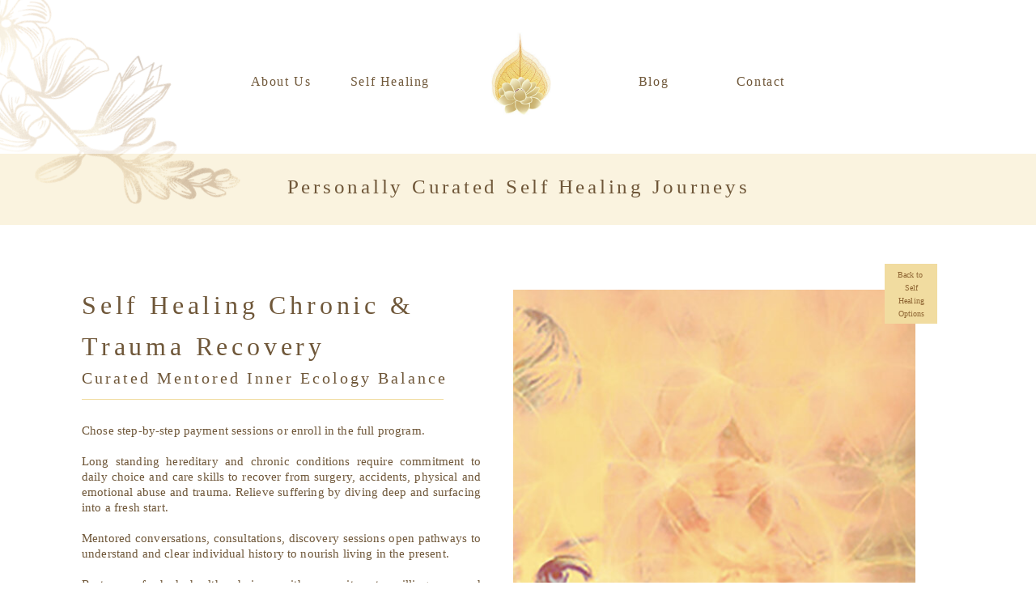

--- FILE ---
content_type: text/html;charset=UTF-8
request_url: https://purehealth.com/self-healing-chronic-and-trauma-recovery
body_size: 12918
content:
<!DOCTYPE html>
<html class="d" lang="">
  <head>
    <meta charset="UTF-8" />
    <meta name="viewport" content="width=device-width, initial-scale=1" />
    <title>Pure Naturopathy School I Self Healing Chronic & Trauma</title>
      <link rel="icon" type="image/png" href="//static.showit.co/200/G4UO2jZMR-aWkC_PQnxR4Q/151775/favicon-32x32.png" />
      <link rel="preconnect" href="https://static.showit.co" />
      <link rel="canonical" href="https://purehealth.com/self-healing-chronic-and-trauma-recovery" />
      <meta property="og:image" content="https://static.showit.co/1200/ZiyrvwxFTRmRkmFOJtf4bQ/151775/immersions-therapeutics_self_reflex_hr.jpg" />
    
    <link rel="preconnect" href="https://fonts.googleapis.com">
<link rel="preconnect" href="https://fonts.gstatic.com" crossorigin>
<link href="https://fonts.googleapis.com/css?family=Cormorant:regular" rel="stylesheet" type="text/css"/>
    <script id="init_data" type="application/json">
      {"mobile":{"w":320,"bgMediaType":"none","defaultTrIn":{"type":"fade"},"defaultTrOut":{"type":"fade"},"bgFillType":"color","bgColor":"colors-7"},"desktop":{"w":1200,"bgColor":"colors-7","bgMediaType":"none","bgFillType":"color"},"sid":"sxhh_fy9tloueukulei9ow","break":768,"assetURL":"//static.showit.co","contactFormId":"151775/279770","cfAction":"aHR0cHM6Ly9jbGllbnRzZXJ2aWNlLnNob3dpdC5jby9jb250YWN0Zm9ybQ==","sgAction":"aHR0cHM6Ly9jbGllbnRzZXJ2aWNlLnNob3dpdC5jby9zb2NpYWxncmlk","blockData":[{"slug":"menu","visible":"a","states":[{"d":{"bgFillType":"color","bgColor":"#000000:0","bgMediaType":"none"},"m":{"bgFillType":"color","bgColor":"#000000:0","bgMediaType":"none"},"slug":"view-1"}],"d":{"h":190,"w":1200,"locking":{},"trIn":{"type":"fade","duration":0.5,"direction":"Down"},"stateTrIn":{"type":"none"},"stateTrOut":{"type":"none"},"bgFillType":"color","bgColor":"colors-7","bgMediaType":"none","tr":{"in":{"cl":"fadeIn","d":0.5,"dl":"0"}}},"m":{"h":510,"w":320,"locking":{"side":"t"},"bgFillType":"color","bgColor":"colors-6","bgMediaType":"none"},"stateTrans":[{}]},{"slug":"menu-closed-mobile","visible":"m","states":[],"d":{"h":158,"w":1200,"locking":{},"bgFillType":"color","bgColor":"colors-7","bgMediaType":"none"},"m":{"h":77,"w":320,"locking":{"side":"st"},"bgFillType":"color","bgColor":"colors-7","bgMediaType":"none"}},{"slug":"product","visible":"a","states":[],"d":{"h":1000,"w":1200,"nature":"dH","bgFillType":"color","bgColor":"colors-7","bgMediaType":"none"},"m":{"h":1496,"w":320,"bgFillType":"color","bgColor":"colors-7","bgMediaType":"none"}},{"slug":"footer-1","visible":"a","states":[],"d":{"h":896,"w":1200,"bgFillType":"color","bgColor":"colors-7","bgMediaType":"image","bgImage":{"key":"qh-xBhueQ7e6j0MWjVVdWQ/151775/gold_waves_light_footer.jpg","aspect_ratio":5.31429,"title":"GOLD Waves Light Footer ","type":"asset"},"bgOpacity":100,"bgPos":"cm","bgScale":"cover","bgScroll":"p"},"m":{"h":1737,"w":320,"bgFillType":"color","bgColor":"colors-7","bgMediaType":"image","bgImage":{"key":"qh-xBhueQ7e6j0MWjVVdWQ/151775/gold_waves_light_footer.jpg","aspect_ratio":5.31429,"title":"GOLD Waves Light Footer ","type":"asset"},"bgOpacity":100,"bgPos":"cm","bgScale":"cover","bgScroll":"p"}},{"slug":"credits","visible":"a","states":[],"d":{"h":173,"w":1200,"bgFillType":"color","bgColor":"colors-3","bgMediaType":"none"},"m":{"h":207,"w":320,"bgFillType":"color","bgColor":"colors-5","bgMediaType":"none"}}],"elementData":[{"type":"graphic","visible":"a","id":"menu_view-1_0","blockId":"menu","m":{"x":171,"y":-7,"w":204,"h":250,"a":0},"d":{"x":-152,"y":-190,"w":366,"h":497,"a":162,"o":30,"gs":{"t":"fit"},"lockH":"ls"},"c":{"key":"6H8U-K9jTs2bSt0zbhjXAg/151775/gold-elements-4_xsmall.png","aspect_ratio":0.808}},{"type":"simple","visible":"a","id":"menu_view-1_1","blockId":"menu","m":{"x":-1,"y":464,"w":322,"h":3,"a":0},"d":{"x":0,"y":181,"w":1201,"h":9,"a":0,"lockH":"s"}},{"type":"graphic","visible":"d","id":"menu_view-1_2","blockId":"menu","m":{"x":60,"y":57,"w":224,"h":57,"a":0},"d":{"x":541,"y":40,"w":126,"h":102,"a":0,"gs":{"t":"fit"}},"c":{"key":"H6sRJahaRvuH-vxiEhrUYA/151775/img_0623.jpg","aspect_ratio":0.73}},{"type":"text","visible":"a","id":"menu_view-1_3","blockId":"menu","m":{"x":67,"y":187,"w":187,"h":14,"a":0},"d":{"x":356,"y":87,"w":172,"h":22,"a":0,"lockV":"b"}},{"type":"text","visible":"m","id":"menu_view-1_4","blockId":"menu","m":{"x":67,"y":125,"w":187,"h":16,"a":0},"d":{"x":37,"y":96,"w":56,"h":22,"a":0,"lockV":"b"}},{"type":"icon","visible":"m","id":"menu_view-1_5","blockId":"menu","m":{"x":291,"y":20,"w":31,"h":29,"a":0},"d":{"x":560,"y":51,"w":100,"h":100,"a":0},"pc":[{"type":"hide","block":"menu"}]},{"type":"icon","visible":"m","id":"menu_view-1_6","blockId":"menu","m":{"x":213,"y":393,"w":14,"h":14,"a":0},"d":{"x":1177,"y":120,"w":15,"h":15,"a":0}},{"type":"icon","visible":"m","id":"menu_view-1_7","blockId":"menu","m":{"x":181,"y":393,"w":14,"h":14,"a":0},"d":{"x":1076,"y":120,"w":15,"h":15,"a":0}},{"type":"icon","visible":"m","id":"menu_view-1_8","blockId":"menu","m":{"x":149,"y":393,"w":14,"h":14,"a":0},"d":{"x":1153,"y":130,"w":15,"h":15,"a":0}},{"type":"icon","visible":"m","id":"menu_view-1_9","blockId":"menu","m":{"x":118,"y":393,"w":14,"h":14,"a":0},"d":{"x":1110,"y":120,"w":15,"h":15,"a":0}},{"type":"text","visible":"a","id":"menu_view-1_10","blockId":"menu","m":{"x":67,"y":319,"w":187,"h":14,"a":0},"d":{"x":844,"y":87,"w":112,"h":22,"a":0}},{"type":"text","visible":"a","id":"menu_view-1_11","blockId":"menu","m":{"x":67,"y":273,"w":187,"h":13,"a":0},"d":{"x":731,"y":87,"w":73,"h":22,"a":0}},{"type":"text","visible":"a","id":"menu_view-1_12","blockId":"menu","m":{"x":67,"y":228,"w":187,"h":16,"a":0},"d":{"x":258,"y":87,"w":98,"h":22,"a":0}},{"type":"icon","visible":"a","id":"menu_view-1_13","blockId":"menu","m":{"x":93,"y":393,"w":17,"h":19,"a":0},"d":{"x":116,"y":268,"w":100,"h":100,"a":0,"o":0}},{"type":"simple","visible":"a","id":"menu-closed-mobile_0","blockId":"menu-closed-mobile","m":{"x":0,"y":76,"w":320,"h":1,"a":0},"d":{"x":360,"y":47,"w":480,"h":63.2,"a":0}},{"type":"icon","visible":"a","id":"menu-closed-mobile_1","blockId":"menu-closed-mobile","m":{"x":270,"y":12,"w":42,"h":44,"a":0},"d":{"x":550,"y":29,"w":100,"h":100,"a":0},"pc":[{"type":"show","block":"menu"}]},{"type":"graphic","visible":"a","id":"menu-closed-mobile_2","blockId":"menu-closed-mobile","m":{"x":13,"y":11,"w":57,"h":57,"a":0,"gs":{"t":"fit"}},"d":{"x":421,"y":35,"w":359,"h":102,"a":0},"c":{"key":"H6sRJahaRvuH-vxiEhrUYA/151775/img_0623.jpg","aspect_ratio":0.73}},{"type":"graphic","visible":"a","id":"product_0","blockId":"product","m":{"x":-55,"y":336,"w":181,"h":194,"a":-53},"d":{"x":831,"y":603,"w":511,"h":435,"a":163},"c":{"key":"-1_N4hJBR_6nxlWG8eZvxA/151775/gold-elements-15_xsmall.png","aspect_ratio":1}},{"type":"gallery","visible":"a","id":"product_1","blockId":"product","m":{"x":30,"y":103,"w":261,"h":348,"a":0,"g":{"aa":3,"dots":true,"dotLoc":"out"}},"d":{"x":594,"y":168,"w":497,"h":688,"a":0,"g":{"dots":true,"dotLoc":"out"}},"imgs":[{"key":"x1m6UAWXTS6oyPJppZ6Qiw/151775/flower_of_life_eye_gold.jpg","ar":1.90174}],"gal":"sliding","g":{"type":"single-fill"},"ch":1},{"type":"text","visible":"a","id":"product_2","blockId":"product","m":{"x":26,"y":589,"w":268,"h":98,"a":0},"d":{"x":61,"y":333,"w":493,"h":314,"a":0}},{"type":"text","visible":"a","id":"product_3","blockId":"product","m":{"x":26,"y":1079,"w":268,"h":66,"a":0},"d":{"x":61,"y":688,"w":493,"h":212,"a":0}},{"type":"text","visible":"a","id":"product_4","blockId":"product","m":{"x":26,"y":1041,"w":260,"h":23,"a":0},"d":{"x":61,"y":657,"w":365,"h":31,"a":0}},{"type":"text","visible":"a","id":"product_5","blockId":"product","m":{"x":20,"y":531,"w":280,"h":25,"a":0},"d":{"x":61,"y":261,"w":482,"h":33,"a":0}},{"type":"text","visible":"a","id":"product_6","blockId":"product","m":{"x":37,"y":470,"w":246,"h":19,"a":0},"d":{"x":61,"y":162,"w":470,"h":106,"a":0}},{"type":"simple","visible":"d","id":"product_7","blockId":"product","m":{"x":50,"y":92,"w":224,"h":2,"a":0},"d":{"x":61,"y":303,"w":447,"h":1,"a":0}},{"type":"simple","visible":"a","id":"product_8","blockId":"product","m":{"x":-8,"y":-1,"w":337,"h":80,"a":0},"d":{"x":0,"y":0,"w":1200,"h":88,"a":0,"lockH":"s"}},{"type":"simple","visible":"a","id":"product_9","blockId":"product","m":{"x":245,"y":377,"w":55,"h":78,"a":0},"d":{"x":1053,"y":136,"w":65,"h":74,"a":0}},{"type":"text","visible":"a","id":"product_10","blockId":"product","m":{"x":252,"y":380,"w":41,"h":30,"a":0},"d":{"x":1062,"y":142,"w":48,"h":50,"a":0}},{"type":"text","visible":"m","id":"product_11","blockId":"product","m":{"x":-5,"y":20,"w":350,"h":50,"a":0},"d":{"x":223,"y":36,"w":775,"h":33,"a":0}},{"type":"text","visible":"d","id":"product_12","blockId":"product","m":{"x":-15,"y":30,"w":350,"h":20,"a":0},"d":{"x":213,"y":26,"w":775,"h":33,"a":0}},{"type":"simple","visible":"a","id":"product_13","blockId":"product","m":{"x":65,"y":1408,"w":190,"h":55,"a":0},"d":{"x":61,"y":907,"w":190,"h":55,"a":0}},{"type":"text","visible":"a","id":"product_14","blockId":"product","m":{"x":69,"y":1422,"w":182,"h":28,"a":0},"d":{"x":74,"y":920,"w":164,"h":38,"a":0}},{"type":"simple","visible":"a","id":"footer-1_2","blockId":"footer-1","m":{"x":8,"y":61,"w":303,"h":82,"a":0},"d":{"x":442,"y":34,"w":316,"h":108,"a":0,"o":60}},{"type":"text","visible":"a","id":"footer-1_3","blockId":"footer-1","m":{"x":6,"y":87,"w":306,"h":32,"a":0},"d":{"x":419,"y":41,"w":362,"h":31,"a":0}},{"type":"text","visible":"m","id":"footer-1_4","blockId":"footer-1","m":{"x":18,"y":176,"w":285,"h":42,"a":0},"d":{"x":480,"y":336,"w":240,"h":54,"a":0}},{"type":"text","visible":"d","id":"footer-1_5","blockId":"footer-1","m":{"x":114,"y":390,"w":91.8,"h":17,"a":0},"d":{"x":350,"y":173,"w":501,"h":20,"a":0}},{"type":"graphic","visible":"a","id":"footer-1_6","blockId":"footer-1","m":{"x":164,"y":1203,"w":142,"h":142,"a":0},"d":{"x":185,"y":633,"w":154,"h":154,"a":0},"c":{"key":"3mQoTG3FSQWoG3FWi-pAtg/151775/earthfdvd_w_copy.jpg","aspect_ratio":0.95949}},{"type":"graphic","visible":"a","id":"footer-1_7","blockId":"footer-1","m":{"x":14,"y":1356,"w":142,"h":142,"a":0},"d":{"x":352,"y":633,"w":154,"h":154,"a":0},"c":{"key":"YThhR1qPQa2KJKuM1h8ekw/151775/waterf_dvd_w_copy.jpg","aspect_ratio":0.96}},{"type":"graphic","visible":"a","id":"footer-1_8","blockId":"footer-1","m":{"x":164,"y":1356,"w":142,"h":142,"a":0},"d":{"x":523,"y":633,"w":154,"h":154,"a":0},"c":{"key":"JFkRyJUDRC2LtQdKPh6opg/151775/firef_dvd_w_copy.jpg","aspect_ratio":0.95949}},{"type":"graphic","visible":"a","id":"footer-1_9","blockId":"footer-1","m":{"x":14,"y":1508,"w":142,"h":142,"a":0},"d":{"x":691,"y":633,"w":154,"h":154,"a":0},"c":{"key":"hWVS-YtcR7a1UWs06MeScA/151775/airf_dvd_w_copy.jpg","aspect_ratio":0.95949}},{"type":"graphic","visible":"a","id":"footer-1_10","blockId":"footer-1","m":{"x":164,"y":1508,"w":142,"h":142,"a":0},"d":{"x":863,"y":633,"w":154,"h":154,"a":0},"c":{"key":"T4GSlTwdRvahtukZY6r35w/151775/etherf_dvd_w_copy.jpg","aspect_ratio":0.96}},{"type":"graphic","visible":"a","id":"footer-1_11","blockId":"footer-1","m":{"x":14,"y":748,"w":142,"h":142,"a":0},"d":{"x":862,"y":462,"w":154,"h":154,"a":0},"c":{"key":"9P-or2wbSWCHXnWpfOl1Yg/151775/introcover_dvd_copy.jpg","aspect_ratio":1}},{"type":"graphic","visible":"a","id":"footer-1_12","blockId":"footer-1","m":{"x":14,"y":900,"w":142,"h":142,"a":0},"d":{"x":15,"y":462,"w":154,"h":154,"a":0},"c":{"key":"qqpAcLMrS562op85HvjfYw/151775/reflex_cover_1_copy.jpg","aspect_ratio":1}},{"type":"graphic","visible":"a","id":"footer-1_13","blockId":"footer-1","m":{"x":164,"y":900,"w":142,"h":142,"a":0},"d":{"x":184,"y":462,"w":154,"h":154,"a":0},"c":{"key":"XJ4CjxtaQESG3yh3Wbolew/151775/reflex_cover_2_copy.jpg","aspect_ratio":1}},{"type":"graphic","visible":"a","id":"footer-1_14","blockId":"footer-1","m":{"x":14,"y":1052,"w":142,"h":142,"a":0},"d":{"x":354,"y":462,"w":154,"h":154,"a":0},"c":{"key":"ZzzXgJqgSBavlMfn9VLCZw/151775/reflex_cover_3_copy.jpg","aspect_ratio":1}},{"type":"graphic","visible":"a","id":"footer-1_15","blockId":"footer-1","m":{"x":164,"y":1052,"w":142,"h":142,"a":0},"d":{"x":523,"y":462,"w":154,"h":154,"a":0},"c":{"key":"27IvRAoxSxSfTkB-bPTKNA/151775/reflex_cover_4_copy.jpg","aspect_ratio":1}},{"type":"graphic","visible":"a","id":"footer-1_16","blockId":"footer-1","m":{"x":14,"y":1203,"w":142,"h":142,"a":0},"d":{"x":693,"y":462,"w":154,"h":154,"a":0},"c":{"key":"lh7iJSRfT8uzs4BXo8gCZQ/151775/reflex_cover_5_copy.jpg","aspect_ratio":1}},{"type":"text","visible":"d","id":"footer-1_17","blockId":"footer-1","m":{"x":114,"y":390,"w":91.8,"h":17,"a":0},"d":{"x":341,"y":425,"w":519,"h":20,"a":0}},{"type":"graphic","visible":"a","id":"footer-1_18","blockId":"footer-1","m":{"x":164,"y":748,"w":142,"h":142,"a":0},"d":{"x":1032,"y":462,"w":154,"h":154,"a":0},"c":{"key":"nqU7SnORTcGw8r5mJEDL1Q/151775/constitutions_dvd_copy.jpg","aspect_ratio":1}},{"type":"text","visible":"m","id":"footer-1_19","blockId":"footer-1","m":{"x":25,"y":692,"w":269,"h":19,"a":0},"d":{"x":341,"y":988,"w":519,"h":20,"a":0}},{"type":"icon","visible":"a","id":"footer-1_20","blockId":"footer-1","m":{"x":181,"y":118,"w":50,"h":30,"a":0},"d":{"x":633,"y":92,"w":32,"h":36,"a":0}},{"type":"icon","visible":"a","id":"footer-1_21","blockId":"footer-1","m":{"x":74,"y":118,"w":50,"h":30,"a":0},"d":{"x":527,"y":92,"w":32,"h":36,"a":0}},{"type":"icon","visible":"a","id":"footer-1_22","blockId":"footer-1","m":{"x":125,"y":118,"w":50,"h":30,"a":0},"d":{"x":578,"y":92,"w":32,"h":36,"a":0}},{"type":"icon","visible":"a","id":"footer-1_23","blockId":"footer-1","m":{"x":44,"y":119,"w":31,"h":29,"a":0},"d":{"x":476,"y":93,"w":42,"h":35,"a":0}},{"type":"icon","visible":"a","id":"footer-1_24","blockId":"footer-1","m":{"x":226,"y":117,"w":50,"h":32,"a":0},"d":{"x":680,"y":96,"w":45,"h":29,"a":0}},{"type":"graphic","visible":"a","id":"footer-1_25","blockId":"footer-1","m":{"x":214,"y":258,"w":93,"h":125,"a":0},"d":{"x":737,"y":224,"w":119,"h":169,"a":0},"c":{"key":"c2bF4HepQj2PAkDozhafzw/151775/old_man_and_his_soul_book.jpg","aspect_ratio":0.6587}},{"type":"graphic","visible":"a","id":"footer-1_26","blockId":"footer-1","m":{"x":214,"y":392,"w":93,"h":125,"a":0},"d":{"x":477,"y":224,"w":119,"h":169,"a":0},"c":{"key":"etRAopgvTJidTUT6gR3cIQ/151775/dictionary_of_iridology.jpg","aspect_ratio":0.77355}},{"type":"graphic","visible":"a","id":"footer-1_27","blockId":"footer-1","m":{"x":114,"y":392,"w":93,"h":125,"a":0},"d":{"x":607,"y":224,"w":119,"h":169,"a":0},"c":{"key":"Ld4BNOQVQWqNKjPauljlkA/151775/iridology_coloring_book.jpg","aspect_ratio":0.77555}},{"type":"graphic","visible":"a","id":"footer-1_28","blockId":"footer-1","m":{"x":13,"y":258,"w":93,"h":125,"a":0},"d":{"x":217,"y":224,"w":119,"h":168,"a":0},"c":{"key":"yHRnHNsoTDiLn41lxF1-Eg/151775/creative_menopause_book.jpg","aspect_ratio":0.82316}},{"type":"graphic","visible":"a","id":"footer-1_29","blockId":"footer-1","m":{"x":114,"y":258,"w":93,"h":125,"a":0},"d":{"x":85,"y":224,"w":119,"h":169,"a":0},"c":{"key":"q4KlX1jPSMiEfVP0vwO6tg/151775/herbs_of_grace_book.jpg","aspect_ratio":0.66894}},{"type":"graphic","visible":"a","id":"footer-1_30","blockId":"footer-1","m":{"x":13,"y":392,"w":93,"h":125,"a":0},"d":{"x":346,"y":225,"w":119,"h":169,"a":0},"c":{"key":"oaSKXLAkREmbAirS_Pdulg/151775/iridology_complete_guide_1986_edition.jpg","aspect_ratio":0.77355}},{"type":"graphic","visible":"a","id":"footer-1_31","blockId":"footer-1","m":{"x":62,"y":526,"w":93,"h":125,"a":0},"d":{"x":867,"y":223,"w":119,"h":169,"a":0},"c":{"key":"Fifo7SeLNQeEU3MqbaziZw/151775/flower_child_cover_sm.jpg","aspect_ratio":0.66}},{"type":"graphic","visible":"a","id":"footer-1_32","blockId":"footer-1","m":{"x":165,"y":526,"w":93,"h":125,"a":0},"d":{"x":997,"y":223,"w":119,"h":169,"a":0},"c":{"key":"oJG2yfozPHvZKYl9PDZxrQ/151775/dance_with_cancer_book_cover_sm.jpg","aspect_ratio":0.76531}},{"type":"text","visible":"a","id":"credits_0","blockId":"credits","m":{"x":13,"y":170,"w":292,"h":29,"a":0},"d":{"x":73,"y":108,"w":1054,"h":17,"a":0}},{"type":"simple","visible":"a","id":"credits_1","blockId":"credits","m":{"x":-2,"y":159,"w":325,"h":1,"a":0},"d":{"x":-1,"y":93,"w":1201,"h":1,"a":0,"lockH":"s"}},{"type":"icon","visible":"a","id":"credits_2","blockId":"credits","m":{"x":219,"y":31,"w":12,"h":12,"a":0},"d":{"x":680,"y":41,"w":15,"h":15,"a":0}},{"type":"icon","visible":"a","id":"credits_3","blockId":"credits","m":{"x":186,"y":31,"w":12,"h":12,"a":0},"d":{"x":637,"y":41,"w":15,"h":15,"a":0}},{"type":"icon","visible":"a","id":"credits_4","blockId":"credits","m":{"x":154,"y":31,"w":12,"h":12,"a":0},"d":{"x":593,"y":41,"w":15,"h":15,"a":0}},{"type":"icon","visible":"a","id":"credits_5","blockId":"credits","m":{"x":121,"y":31,"w":12,"h":12,"a":0},"d":{"x":550,"y":41,"w":15,"h":15,"a":0}},{"type":"icon","visible":"a","id":"credits_6","blockId":"credits","m":{"x":89,"y":31,"w":12,"h":12,"a":0},"d":{"x":506,"y":41,"w":15,"h":15,"a":0}},{"type":"text","visible":"a","id":"credits_7","blockId":"credits","m":{"x":54,"y":84,"w":213,"h":17,"a":0},"d":{"x":419,"y":28,"w":362,"h":20,"a":0}},{"type":"text","visible":"a","id":"credits_8","blockId":"credits","m":{"x":54,"y":108,"w":213,"h":17,"a":0},"d":{"x":419,"y":48,"w":362,"h":20,"a":0}}]}
    </script>
    <link
      rel="stylesheet"
      type="text/css"
      href="https://cdnjs.cloudflare.com/ajax/libs/animate.css/3.4.0/animate.min.css"
    />
    <script
      id="si-jquery"
      src="https://ajax.googleapis.com/ajax/libs/jquery/3.5.1/jquery.min.js"
    ></script>
    <script src="//lib.showit.co/widgets/sliding-gallery/2.0.4/gallery.js"></script>		
		<script src="//lib.showit.co/engine/2.6.4/showit-lib.min.js"></script>
		<script src="//lib.showit.co/engine/2.6.4/showit.min.js"></script>

    <script>
      
      function initPage(){
      
      }
    </script>
    <link rel="stylesheet" type="text/css" href="//lib.showit.co/engine/2.6.4/showit.css" />
    <style id="si-page-css">
      html.m {background-color:rgba(255,255,255,1);}
html.d {background-color:rgba(255,255,255,1);}
.d .se:has(.st-primary) {border-radius:10px;box-shadow:none;opacity:1;overflow:hidden;transition-duration:0.5s;}
.d .st-primary {padding:10px 14px 10px 14px;border-width:0px;border-color:rgba(111,87,57,1);background-color:rgba(111,87,57,1);background-image:none;border-radius:inherit;transition-duration:0.5s;}
.d .st-primary span {color:rgba(255,255,255,1);font-family:'Times New Roman';font-weight:400;font-style:normal;font-size:16px;text-align:center;text-transform:capitalize;letter-spacing:0.1em;line-height:1.8;transition-duration:0.5s;}
.d .se:has(.st-primary:hover), .d .se:has(.trigger-child-hovers:hover .st-primary) {}
.d .st-primary.se-button:hover, .d .trigger-child-hovers:hover .st-primary.se-button {background-color:rgba(111,87,57,1);background-image:none;transition-property:background-color,background-image;}
.d .st-primary.se-button:hover span, .d .trigger-child-hovers:hover .st-primary.se-button span {}
.m .se:has(.st-primary) {border-radius:10px;box-shadow:none;opacity:1;overflow:hidden;}
.m .st-primary {padding:10px 14px 10px 14px;border-width:0px;border-color:rgba(111,87,57,1);background-color:rgba(111,87,57,1);background-image:none;border-radius:inherit;}
.m .st-primary span {color:rgba(255,255,255,1);font-family:'Times New Roman';font-weight:400;font-style:normal;font-size:12px;text-align:center;text-transform:capitalize;letter-spacing:0.3em;line-height:1.8;}
.d .se:has(.st-secondary) {border-radius:10px;box-shadow:none;opacity:1;overflow:hidden;transition-duration:0.5s;}
.d .st-secondary {padding:10px 14px 10px 14px;border-width:2px;border-color:rgba(111,87,57,1);background-color:rgba(0,0,0,0);background-image:none;border-radius:inherit;transition-duration:0.5s;}
.d .st-secondary span {color:rgba(111,87,57,1);font-family:'Times New Roman';font-weight:400;font-style:normal;font-size:16px;text-align:center;text-transform:capitalize;letter-spacing:0.1em;line-height:1.8;transition-duration:0.5s;}
.d .se:has(.st-secondary:hover), .d .se:has(.trigger-child-hovers:hover .st-secondary) {}
.d .st-secondary.se-button:hover, .d .trigger-child-hovers:hover .st-secondary.se-button {border-color:rgba(111,87,57,0.7);background-color:rgba(0,0,0,0);background-image:none;transition-property:border-color,background-color,background-image;}
.d .st-secondary.se-button:hover span, .d .trigger-child-hovers:hover .st-secondary.se-button span {color:rgba(111,87,57,0.7);transition-property:color;}
.m .se:has(.st-secondary) {border-radius:10px;box-shadow:none;opacity:1;overflow:hidden;}
.m .st-secondary {padding:10px 14px 10px 14px;border-width:2px;border-color:rgba(111,87,57,1);background-color:rgba(0,0,0,0);background-image:none;border-radius:inherit;}
.m .st-secondary span {color:rgba(111,87,57,1);font-family:'Times New Roman';font-weight:400;font-style:normal;font-size:12px;text-align:center;text-transform:capitalize;letter-spacing:0.3em;line-height:1.8;}
.d .st-d-title {color:rgba(111,87,57,1);text-transform:capitalize;line-height:1.2;letter-spacing:0.15em;font-size:45px;text-align:center;font-family:'Times New Roman';font-weight:400;font-style:normal;}
.d .st-d-title.se-rc a {color:rgba(111,87,57,1);}
.d .st-d-title.se-rc a:hover {text-decoration:underline;color:rgba(111,87,57,1);opacity:0.8;}
.m .st-m-title {color:rgba(111,87,57,1);text-transform:capitalize;line-height:1.2;letter-spacing:0.15em;font-size:35px;text-align:center;font-family:'Times New Roman';font-weight:400;font-style:normal;}
.m .st-m-title.se-rc a {color:rgba(241,220,160,1);}
.m .st-m-title.se-rc a:hover {text-decoration:underline;color:rgba(241,220,160,1);opacity:0.8;}
.d .st-d-heading {color:rgba(142,101,51,1);text-transform:capitalize;line-height:1.8;letter-spacing:0.12em;font-size:25px;text-align:center;font-family:'Times New Roman';font-weight:400;font-style:normal;}
.d .st-d-heading.se-rc a {color:rgba(241,220,160,1);}
.d .st-d-heading.se-rc a:hover {text-decoration:underline;color:rgba(241,220,160,1);opacity:0.8;}
.m .st-m-heading {color:rgba(142,101,51,1);text-transform:uppercase;line-height:1.2;letter-spacing:0.22em;font-size:9px;text-align:center;font-family:'Times New Roman';font-weight:400;font-style:normal;}
.m .st-m-heading.se-rc a {color:rgba(142,101,51,1);}
.m .st-m-heading.se-rc a:hover {text-decoration:underline;color:rgba(142,101,51,1);opacity:0.8;}
.d .st-d-subheading {color:rgba(111,87,57,1);text-transform:capitalize;line-height:1.8;letter-spacing:0.1em;font-size:16px;text-align:center;font-family:'Times New Roman';font-weight:400;font-style:normal;}
.d .st-d-subheading.se-rc a {color:rgba(111,87,57,1);}
.d .st-d-subheading.se-rc a:hover {text-decoration:underline;color:rgba(111,87,57,1);opacity:0.8;}
.m .st-m-subheading {color:rgba(111,87,57,1);text-transform:capitalize;line-height:1.8;letter-spacing:0.3em;font-size:12px;text-align:center;font-family:'Times New Roman';font-weight:400;font-style:normal;}
.m .st-m-subheading.se-rc a {color:rgba(111,87,57,1);}
.m .st-m-subheading.se-rc a:hover {text-decoration:underline;color:rgba(111,87,57,1);opacity:0.8;}
.d .st-d-paragraph {color:rgba(111,87,57,1);line-height:1.7;letter-spacing:0.01em;font-size:15px;text-align:justify;font-family:'Times New Roman';font-weight:400;font-style:normal;}
.d .st-d-paragraph.se-rc a {color:rgba(111,87,57,1);}
.d .st-d-paragraph.se-rc a:hover {text-decoration:underline;color:rgba(111,87,57,1);opacity:0.8;}
.m .st-m-paragraph {color:rgba(111,87,57,1);line-height:1.8;letter-spacing:0.01em;font-size:12px;text-align:left;font-family:'Times New Roman';font-weight:400;font-style:normal;}
.m .st-m-paragraph.se-rc a {color:rgba(111,87,57,1);}
.m .st-m-paragraph.se-rc a:hover {text-decoration:underline;color:rgba(111,87,57,1);opacity:0.8;}
.sib-menu {z-index:7;}
.m .sib-menu {height:510px;display:none;}
.d .sib-menu {height:190px;}
.m .sib-menu .ss-bg {background-color:rgba(246,246,246,1);}
.d .sib-menu .ss-bg {background-color:rgba(255,255,255,1);}
.m .sib-menu .sis-menu_view-1 {background-color:rgba(0,0,0,0);}
.d .sib-menu .sis-menu_view-1 {background-color:rgba(0,0,0,0);}
.d .sie-menu_view-1_0 {left:-152px;top:-190px;width:366px;height:497px;opacity:0.3;}
.m .sie-menu_view-1_0 {left:171px;top:-7px;width:204px;height:250px;opacity:0.3;}
.d .sie-menu_view-1_0 .se-img {background-repeat:no-repeat;background-size:contain;background-position:50%;border-radius:inherit;}
.m .sie-menu_view-1_0 .se-img {background-repeat:no-repeat;background-size:cover;background-position:50% 50%;border-radius:inherit;}
.d .sie-menu_view-1_1 {left:0px;top:181px;width:1201px;height:9px;}
.m .sie-menu_view-1_1 {left:-1px;top:464px;width:322px;height:3px;}
.d .sie-menu_view-1_1 .se-simple:hover {}
.m .sie-menu_view-1_1 .se-simple:hover {}
.d .sie-menu_view-1_1 .se-simple {background-color:rgba(255,255,255,0.5);}
.m .sie-menu_view-1_1 .se-simple {background-color:rgba(232,204,109,1);}
.d .sie-menu_view-1_2 {left:541px;top:40px;width:126px;height:102px;}
.m .sie-menu_view-1_2 {left:60px;top:57px;width:224px;height:57px;display:none;}
.d .sie-menu_view-1_2 .se-img {background-repeat:no-repeat;background-size:contain;background-position:50%;border-radius:inherit;}
.m .sie-menu_view-1_2 .se-img {background-repeat:no-repeat;background-size:cover;background-position:50% 50%;border-radius:inherit;}
.d .sie-menu_view-1_3 {left:356px;top:87px;width:172px;height:22px;}
.m .sie-menu_view-1_3 {left:67px;top:187px;width:187px;height:14px;}
.d .sie-menu_view-1_4 {left:37px;top:96px;width:56px;height:22px;display:none;}
.m .sie-menu_view-1_4 {left:67px;top:125px;width:187px;height:16px;}
.d .sie-menu_view-1_4-text {font-size:12px;}
.d .sie-menu_view-1_5 {left:560px;top:51px;width:100px;height:100px;display:none;}
.m .sie-menu_view-1_5 {left:291px;top:20px;width:31px;height:29px;}
.d .sie-menu_view-1_5 svg {fill:rgba(250,243,223,1);}
.m .sie-menu_view-1_5 svg {fill:rgba(250,243,223,1);}
.d .sie-menu_view-1_6 {left:1177px;top:120px;width:15px;height:15px;display:none;}
.m .sie-menu_view-1_6 {left:213px;top:393px;width:14px;height:14px;}
.d .sie-menu_view-1_6 svg {fill:rgba(250,243,223,1);}
.m .sie-menu_view-1_6 svg {fill:rgba(232,204,109,1);}
.d .sie-menu_view-1_7 {left:1076px;top:120px;width:15px;height:15px;display:none;}
.m .sie-menu_view-1_7 {left:181px;top:393px;width:14px;height:14px;}
.d .sie-menu_view-1_7 svg {fill:rgba(250,243,223,1);}
.m .sie-menu_view-1_7 svg {fill:rgba(232,204,109,1);}
.d .sie-menu_view-1_8 {left:1153px;top:130px;width:15px;height:15px;display:none;}
.m .sie-menu_view-1_8 {left:149px;top:393px;width:14px;height:14px;}
.d .sie-menu_view-1_8 svg {fill:rgba(250,243,223,1);}
.m .sie-menu_view-1_8 svg {fill:rgba(232,204,109,1);}
.d .sie-menu_view-1_9 {left:1110px;top:120px;width:15px;height:15px;display:none;}
.m .sie-menu_view-1_9 {left:118px;top:393px;width:14px;height:14px;}
.d .sie-menu_view-1_9 svg {fill:rgba(250,243,223,1);}
.m .sie-menu_view-1_9 svg {fill:rgba(232,204,109,1);}
.d .sie-menu_view-1_10 {left:844px;top:87px;width:112px;height:22px;}
.m .sie-menu_view-1_10 {left:67px;top:319px;width:187px;height:14px;}
.d .sie-menu_view-1_11 {left:731px;top:87px;width:73px;height:22px;}
.m .sie-menu_view-1_11 {left:67px;top:273px;width:187px;height:13px;}
.d .sie-menu_view-1_12 {left:258px;top:87px;width:98px;height:22px;}
.m .sie-menu_view-1_12 {left:67px;top:228px;width:187px;height:16px;}
.d .sie-menu_view-1_13 {left:116px;top:268px;width:100px;height:100px;opacity:0;}
.m .sie-menu_view-1_13 {left:93px;top:393px;width:17px;height:19px;}
.d .sie-menu_view-1_13 svg {fill:rgba(232,204,109,1);}
.m .sie-menu_view-1_13 svg {fill:rgba(232,204,109,1);}
.sib-menu-closed-mobile {z-index:6;}
.m .sib-menu-closed-mobile {height:77px;}
.d .sib-menu-closed-mobile {height:158px;display:none;}
.m .sib-menu-closed-mobile .ss-bg {background-color:rgba(255,255,255,1);}
.d .sib-menu-closed-mobile .ss-bg {background-color:rgba(255,255,255,1);}
.d .sie-menu-closed-mobile_0 {left:360px;top:47px;width:480px;height:63.2px;}
.m .sie-menu-closed-mobile_0 {left:0px;top:76px;width:320px;height:1px;}
.d .sie-menu-closed-mobile_0 .se-simple:hover {}
.m .sie-menu-closed-mobile_0 .se-simple:hover {}
.d .sie-menu-closed-mobile_0 .se-simple {background-color:rgba(111,87,57,1);}
.m .sie-menu-closed-mobile_0 .se-simple {background-color:rgba(241,220,160,1);}
.d .sie-menu-closed-mobile_1 {left:550px;top:29px;width:100px;height:100px;}
.m .sie-menu-closed-mobile_1 {left:270px;top:12px;width:42px;height:44px;}
.d .sie-menu-closed-mobile_1 svg {fill:rgba(232,204,109,1);}
.m .sie-menu-closed-mobile_1 svg {fill:rgba(232,204,109,1);}
.d .sie-menu-closed-mobile_2 {left:421px;top:35px;width:359px;height:102px;}
.m .sie-menu-closed-mobile_2 {left:13px;top:11px;width:57px;height:57px;}
.d .sie-menu-closed-mobile_2 .se-img {background-repeat:no-repeat;background-size:cover;background-position:50% 50%;border-radius:inherit;}
.m .sie-menu-closed-mobile_2 .se-img {background-repeat:no-repeat;background-size:contain;background-position:50%;border-radius:inherit;}
.sib-product {z-index:3;}
.m .sib-product {height:1496px;}
.d .sib-product {height:1000px;}
.m .sib-product .ss-bg {background-color:rgba(255,255,255,1);}
.d .sib-product .ss-bg {background-color:rgba(255,255,255,1);}
.d .sib-product.sb-nd-dH .sc {height:1000px;}
.d .sie-product_0 {left:831px;top:603px;width:511px;height:435px;}
.m .sie-product_0 {left:-55px;top:336px;width:181px;height:194px;}
.d .sie-product_0 .se-img {background-repeat:no-repeat;background-size:cover;background-position:50% 50%;border-radius:inherit;}
.m .sie-product_0 .se-img {background-repeat:no-repeat;background-size:cover;background-position:50% 50%;border-radius:inherit;}
.d .sie-product_1 {left:594px;top:168px;width:497px;height:688px;}
.m .sie-product_1 {left:30px;top:103px;width:261px;height:348px;}
.d .sig-product_1 .ssg-slider .dot {height:7px;width:7px;margin:0px 7.50px;background-color:rgba(232,204,109,0.1);}
.d .sig-product_1 .ssg-slider .dot.is-selected {background-color:rgba(250,243,223,0.5);}
.d .sig-product_1 .ssg-slider .flickity-page-dots {height:17px;padding-top:10px;}
.d .sig-product_1 .ssg-slider .flickity-viewport {bottom:17px;}
.d .sig-product_1 .ssg-slider-cell {margin-right:0px;}
.m .sig-product_1 .ssg-slider .dot {height:7px;width:7px;margin:0px 7.50px;background-color:rgba(232,204,109,0.25);}
.m .sig-product_1 .ssg-slider .dot.is-selected {background-color:rgba(250,243,223,1);}
.m .sig-product_1 .ssg-slider .flickity-page-dots {height:17px;padding-top:10px;}
.m .sig-product_1 .ssg-slider .flickity-viewport {bottom:17px;}
.m .sig-product_1 .ssg-slider-cell {margin-right:0px;}
.d .sie-product_2 {left:61px;top:333px;width:493px;height:314px;}
.m .sie-product_2 {left:26px;top:589px;width:268px;height:98px;}
.d .sie-product_2-text {line-height:1.3;font-size:15px;}
.d .sie-product_3 {left:61px;top:688px;width:493px;height:212px;}
.m .sie-product_3 {left:26px;top:1079px;width:268px;height:66px;}
.d .sie-product_3-text {line-height:1.6;font-size:15px;}
.d .sie-product_4 {left:61px;top:657px;width:365px;height:31px;}
.m .sie-product_4 {left:26px;top:1041px;width:260px;height:23px;}
.d .sie-product_4-text {font-size:18px;text-align:left;}
.m .sie-product_4-text {font-size:15px;text-align:left;}
.d .sie-product_5 {left:61px;top:261px;width:482px;height:33px;}
.m .sie-product_5 {left:20px;top:531px;width:280px;height:25px;}
.d .sie-product_5-text {line-height:1.6;letter-spacing:0.15em;font-size:20px;text-align:left;}
.m .sie-product_5-text {font-size:14px;}
.d .sie-product_6 {left:61px;top:162px;width:470px;height:106px;}
.m .sie-product_6 {left:37px;top:470px;width:246px;height:19px;}
.d .sie-product_6-text {line-height:1.6;font-size:32px;text-align:left;}
.m .sie-product_6-text {font-size:18px;}
.d .sie-product_7 {left:61px;top:303px;width:447px;height:1px;}
.m .sie-product_7 {left:50px;top:92px;width:224px;height:2px;display:none;}
.d .sie-product_7 .se-simple:hover {}
.m .sie-product_7 .se-simple:hover {}
.d .sie-product_7 .se-simple {background-color:rgba(241,220,160,1);}
.m .sie-product_7 .se-simple {background-color:rgba(241,220,160,1);}
.d .sie-product_8 {left:0px;top:0px;width:1200px;height:88px;}
.m .sie-product_8 {left:-8px;top:-1px;width:337px;height:80px;}
.d .sie-product_8 .se-simple:hover {}
.m .sie-product_8 .se-simple:hover {}
.d .sie-product_8 .se-simple {background-color:rgba(250,243,223,1);}
.m .sie-product_8 .se-simple {background-color:rgba(250,243,223,1);}
.d .sie-product_9 {left:1053px;top:136px;width:65px;height:74px;}
.m .sie-product_9 {left:245px;top:377px;width:55px;height:78px;}
.d .sie-product_9 .se-simple:hover {}
.m .sie-product_9 .se-simple:hover {}
.d .sie-product_9 .se-simple {background-color:rgba(241,220,160,1);}
.m .sie-product_9 .se-simple {background-color:rgba(241,220,160,1);}
.d .sie-product_10 {left:1062px;top:142px;width:48px;height:50px;}
.m .sie-product_10 {left:252px;top:380px;width:41px;height:30px;}
.d .sie-product_10-text {color:rgba(142,101,51,1);line-height:1.6;font-size:10px;text-align:center;}
.m .sie-product_10-text {color:rgba(111,87,57,1);font-size:10px;text-align:center;}
.d .sie-product_11 {left:223px;top:36px;width:775px;height:33px;display:none;}
.m .sie-product_11 {left:-5px;top:20px;width:350px;height:50px;}
.d .sie-product_11-text {font-size:25px;}
.m .sie-product_11-text {font-size:17px;}
.d .sie-product_12 {left:213px;top:26px;width:775px;height:33px;}
.m .sie-product_12 {left:-15px;top:30px;width:350px;height:20px;display:none;}
.d .sie-product_12-text {font-size:25px;}
.m .sie-product_12-text {font-size:17px;}
.d .sie-product_13 {left:61px;top:907px;width:190px;height:55px;}
.m .sie-product_13 {left:65px;top:1408px;width:190px;height:55px;}
.d .sie-product_13 .se-simple:hover {}
.m .sie-product_13 .se-simple:hover {}
.d .sie-product_13 .se-simple {background-color:rgba(250,243,223,1);}
.m .sie-product_13 .se-simple {background-color:rgba(250,243,223,1);}
.d .sie-product_14 {left:74px;top:920px;width:164px;height:38px;}
.m .sie-product_14 {left:69px;top:1422px;width:182px;height:28px;}
.d .sie-product_14-text {font-size:14px;text-align:center;}
.m .sie-product_14-text {text-align:center;}
.m .sib-footer-1 {height:1737px;}
.d .sib-footer-1 {height:896px;}
.m .sib-footer-1 .ss-bg {background-color:rgba(255,255,255,1);}
.d .sib-footer-1 .ss-bg {background-color:rgba(255,255,255,1);}
.d .sie-footer-1_2 {left:442px;top:34px;width:316px;height:108px;opacity:0.6;}
.m .sie-footer-1_2 {left:8px;top:61px;width:303px;height:82px;opacity:0.6;}
.d .sie-footer-1_2 .se-simple:hover {}
.m .sie-footer-1_2 .se-simple:hover {}
.d .sie-footer-1_2 .se-simple {background-color:rgba(255,255,255,1);}
.m .sie-footer-1_2 .se-simple {background-color:rgba(255,255,255,1);}
.d .sie-footer-1_3 {left:419px;top:41px;width:362px;height:31px;}
.m .sie-footer-1_3 {left:6px;top:87px;width:306px;height:32px;}
.d .sie-footer-1_4 {left:480px;top:336px;width:240px;height:54px;display:none;}
.m .sie-footer-1_4 {left:18px;top:176px;width:285px;height:42px;}
.d .sie-footer-1_4-text {text-align:center;}
.m .sie-footer-1_4-text {text-align:center;}
.d .sie-footer-1_5 {left:350px;top:173px;width:501px;height:20px;}
.m .sie-footer-1_5 {left:114px;top:390px;width:91.8px;height:17px;display:none;}
.d .sie-footer-1_5-text {text-align:center;}
.d .sie-footer-1_6 {left:185px;top:633px;width:154px;height:154px;}
.m .sie-footer-1_6 {left:164px;top:1203px;width:142px;height:142px;}
.d .sie-footer-1_6 .se-img {background-repeat:no-repeat;background-size:cover;background-position:50% 50%;border-radius:inherit;}
.m .sie-footer-1_6 .se-img {background-repeat:no-repeat;background-size:cover;background-position:50% 50%;border-radius:inherit;}
.d .sie-footer-1_7 {left:352px;top:633px;width:154px;height:154px;}
.m .sie-footer-1_7 {left:14px;top:1356px;width:142px;height:142px;}
.d .sie-footer-1_7 .se-img {background-repeat:no-repeat;background-size:cover;background-position:50% 50%;border-radius:inherit;}
.m .sie-footer-1_7 .se-img {background-repeat:no-repeat;background-size:cover;background-position:50% 50%;border-radius:inherit;}
.d .sie-footer-1_8 {left:523px;top:633px;width:154px;height:154px;}
.m .sie-footer-1_8 {left:164px;top:1356px;width:142px;height:142px;}
.d .sie-footer-1_8 .se-img {background-repeat:no-repeat;background-size:cover;background-position:50% 50%;border-radius:inherit;}
.m .sie-footer-1_8 .se-img {background-repeat:no-repeat;background-size:cover;background-position:50% 50%;border-radius:inherit;}
.d .sie-footer-1_9 {left:691px;top:633px;width:154px;height:154px;}
.m .sie-footer-1_9 {left:14px;top:1508px;width:142px;height:142px;}
.d .sie-footer-1_9 .se-img {background-repeat:no-repeat;background-size:cover;background-position:50% 50%;border-radius:inherit;}
.m .sie-footer-1_9 .se-img {background-repeat:no-repeat;background-size:cover;background-position:50% 50%;border-radius:inherit;}
.d .sie-footer-1_10 {left:863px;top:633px;width:154px;height:154px;}
.m .sie-footer-1_10 {left:164px;top:1508px;width:142px;height:142px;}
.d .sie-footer-1_10 .se-img {background-repeat:no-repeat;background-size:cover;background-position:50% 50%;border-radius:inherit;}
.m .sie-footer-1_10 .se-img {background-repeat:no-repeat;background-size:cover;background-position:50% 50%;border-radius:inherit;}
.d .sie-footer-1_11 {left:862px;top:462px;width:154px;height:154px;}
.m .sie-footer-1_11 {left:14px;top:748px;width:142px;height:142px;}
.d .sie-footer-1_11 .se-img {background-repeat:no-repeat;background-size:cover;background-position:50% 50%;border-radius:inherit;}
.m .sie-footer-1_11 .se-img {background-repeat:no-repeat;background-size:cover;background-position:50% 50%;border-radius:inherit;}
.d .sie-footer-1_12 {left:15px;top:462px;width:154px;height:154px;}
.m .sie-footer-1_12 {left:14px;top:900px;width:142px;height:142px;}
.d .sie-footer-1_12 .se-img {background-repeat:no-repeat;background-size:cover;background-position:50% 50%;border-radius:inherit;}
.m .sie-footer-1_12 .se-img {background-repeat:no-repeat;background-size:cover;background-position:50% 50%;border-radius:inherit;}
.d .sie-footer-1_13 {left:184px;top:462px;width:154px;height:154px;}
.m .sie-footer-1_13 {left:164px;top:900px;width:142px;height:142px;}
.d .sie-footer-1_13 .se-img {background-repeat:no-repeat;background-size:cover;background-position:50% 50%;border-radius:inherit;}
.m .sie-footer-1_13 .se-img {background-repeat:no-repeat;background-size:cover;background-position:50% 50%;border-radius:inherit;}
.d .sie-footer-1_14 {left:354px;top:462px;width:154px;height:154px;}
.m .sie-footer-1_14 {left:14px;top:1052px;width:142px;height:142px;}
.d .sie-footer-1_14 .se-img {background-repeat:no-repeat;background-size:cover;background-position:50% 50%;border-radius:inherit;}
.m .sie-footer-1_14 .se-img {background-repeat:no-repeat;background-size:cover;background-position:50% 50%;border-radius:inherit;}
.d .sie-footer-1_15 {left:523px;top:462px;width:154px;height:154px;}
.m .sie-footer-1_15 {left:164px;top:1052px;width:142px;height:142px;}
.d .sie-footer-1_15 .se-img {background-repeat:no-repeat;background-size:cover;background-position:50% 50%;border-radius:inherit;}
.m .sie-footer-1_15 .se-img {background-repeat:no-repeat;background-size:cover;background-position:50% 50%;border-radius:inherit;}
.d .sie-footer-1_16 {left:693px;top:462px;width:154px;height:154px;}
.m .sie-footer-1_16 {left:14px;top:1203px;width:142px;height:142px;}
.d .sie-footer-1_16 .se-img {background-repeat:no-repeat;background-size:cover;background-position:50% 50%;border-radius:inherit;}
.m .sie-footer-1_16 .se-img {background-repeat:no-repeat;background-size:cover;background-position:50% 50%;border-radius:inherit;}
.d .sie-footer-1_17 {left:341px;top:425px;width:519px;height:20px;}
.m .sie-footer-1_17 {left:114px;top:390px;width:91.8px;height:17px;display:none;}
.d .sie-footer-1_17-text {text-align:center;}
.d .sie-footer-1_18 {left:1032px;top:462px;width:154px;height:154px;}
.m .sie-footer-1_18 {left:164px;top:748px;width:142px;height:142px;}
.d .sie-footer-1_18 .se-img {background-repeat:no-repeat;background-size:cover;background-position:50% 50%;border-radius:inherit;}
.m .sie-footer-1_18 .se-img {background-repeat:no-repeat;background-size:cover;background-position:50% 50%;border-radius:inherit;}
.d .sie-footer-1_19 {left:341px;top:988px;width:519px;height:20px;display:none;}
.m .sie-footer-1_19 {left:25px;top:692px;width:269px;height:19px;}
.d .sie-footer-1_19-text {text-align:center;}
.m .sie-footer-1_19-text {text-align:center;}
.d .sie-footer-1_20 {left:633px;top:92px;width:32px;height:36px;}
.m .sie-footer-1_20 {left:181px;top:118px;width:50px;height:30px;}
.d .sie-footer-1_20 svg {fill:rgba(232,204,109,1);}
.m .sie-footer-1_20 svg {fill:rgba(232,204,109,1);}
.d .sie-footer-1_21 {left:527px;top:92px;width:32px;height:36px;}
.m .sie-footer-1_21 {left:74px;top:118px;width:50px;height:30px;}
.d .sie-footer-1_21 svg {fill:rgba(232,204,109,1);}
.m .sie-footer-1_21 svg {fill:rgba(232,204,109,1);}
.d .sie-footer-1_22 {left:578px;top:92px;width:32px;height:36px;}
.m .sie-footer-1_22 {left:125px;top:118px;width:50px;height:30px;}
.d .sie-footer-1_22 svg {fill:rgba(232,204,109,1);}
.m .sie-footer-1_22 svg {fill:rgba(232,204,109,1);}
.d .sie-footer-1_23 {left:476px;top:93px;width:42px;height:35px;}
.m .sie-footer-1_23 {left:44px;top:119px;width:31px;height:29px;}
.d .sie-footer-1_23 svg {fill:rgba(232,204,109,1);}
.m .sie-footer-1_23 svg {fill:rgba(232,204,109,1);}
.d .sie-footer-1_24 {left:680px;top:96px;width:45px;height:29px;}
.m .sie-footer-1_24 {left:226px;top:117px;width:50px;height:32px;}
.d .sie-footer-1_24 svg {fill:rgba(232,204,109,1);}
.m .sie-footer-1_24 svg {fill:rgba(232,204,109,1);}
.d .sie-footer-1_25 {left:737px;top:224px;width:119px;height:169px;}
.m .sie-footer-1_25 {left:214px;top:258px;width:93px;height:125px;}
.d .sie-footer-1_25 .se-img {background-repeat:no-repeat;background-size:cover;background-position:50% 50%;border-radius:inherit;}
.m .sie-footer-1_25 .se-img {background-repeat:no-repeat;background-size:cover;background-position:50% 50%;border-radius:inherit;}
.d .sie-footer-1_26 {left:477px;top:224px;width:119px;height:169px;}
.m .sie-footer-1_26 {left:214px;top:392px;width:93px;height:125px;}
.d .sie-footer-1_26 .se-img {background-repeat:no-repeat;background-size:cover;background-position:50% 50%;border-radius:inherit;}
.m .sie-footer-1_26 .se-img {background-repeat:no-repeat;background-size:cover;background-position:50% 50%;border-radius:inherit;}
.d .sie-footer-1_27 {left:607px;top:224px;width:119px;height:169px;}
.m .sie-footer-1_27 {left:114px;top:392px;width:93px;height:125px;}
.d .sie-footer-1_27 .se-img {background-repeat:no-repeat;background-size:cover;background-position:50% 50%;border-radius:inherit;}
.m .sie-footer-1_27 .se-img {background-repeat:no-repeat;background-size:cover;background-position:50% 50%;border-radius:inherit;}
.d .sie-footer-1_28 {left:217px;top:224px;width:119px;height:168px;}
.m .sie-footer-1_28 {left:13px;top:258px;width:93px;height:125px;}
.d .sie-footer-1_28 .se-img {background-repeat:no-repeat;background-size:cover;background-position:50% 50%;border-radius:inherit;}
.m .sie-footer-1_28 .se-img {background-repeat:no-repeat;background-size:cover;background-position:50% 50%;border-radius:inherit;}
.d .sie-footer-1_29 {left:85px;top:224px;width:119px;height:169px;}
.m .sie-footer-1_29 {left:114px;top:258px;width:93px;height:125px;}
.d .sie-footer-1_29 .se-img {background-repeat:no-repeat;background-size:cover;background-position:50% 50%;border-radius:inherit;}
.m .sie-footer-1_29 .se-img {background-repeat:no-repeat;background-size:cover;background-position:50% 50%;border-radius:inherit;}
.d .sie-footer-1_30 {left:346px;top:225px;width:119px;height:169px;}
.m .sie-footer-1_30 {left:13px;top:392px;width:93px;height:125px;}
.d .sie-footer-1_30 .se-img {background-repeat:no-repeat;background-size:cover;background-position:50% 50%;border-radius:inherit;}
.m .sie-footer-1_30 .se-img {background-repeat:no-repeat;background-size:cover;background-position:50% 50%;border-radius:inherit;}
.d .sie-footer-1_31 {left:867px;top:223px;width:119px;height:169px;}
.m .sie-footer-1_31 {left:62px;top:526px;width:93px;height:125px;}
.d .sie-footer-1_31 .se-img {background-repeat:no-repeat;background-size:cover;background-position:50% 50%;border-radius:inherit;}
.m .sie-footer-1_31 .se-img {background-repeat:no-repeat;background-size:cover;background-position:50% 50%;border-radius:inherit;}
.d .sie-footer-1_32 {left:997px;top:223px;width:119px;height:169px;}
.m .sie-footer-1_32 {left:165px;top:526px;width:93px;height:125px;}
.d .sie-footer-1_32 .se-img {background-repeat:no-repeat;background-size:cover;background-position:50% 50%;border-radius:inherit;}
.m .sie-footer-1_32 .se-img {background-repeat:no-repeat;background-size:cover;background-position:50% 50%;border-radius:inherit;}
.m .sib-credits {height:207px;}
.d .sib-credits {height:173px;}
.m .sib-credits .ss-bg {background-color:rgba(207,195,185,1);}
.d .sib-credits .ss-bg {background-color:rgba(250,243,223,1);}
.d .sie-credits_0 {left:73px;top:108px;width:1054px;height:17px;}
.m .sie-credits_0 {left:13px;top:170px;width:292px;height:29px;}
.m .sie-credits_0-text {color:rgba(111,87,57,0.7);font-size:8px;}
.m .sie-credits_0-text.se-rc a {color:rgba(232,204,109,0.7);}
.d .sie-credits_1 {left:-1px;top:93px;width:1201px;height:1px;}
.m .sie-credits_1 {left:-2px;top:159px;width:325px;height:1px;}
.d .sie-credits_1 .se-simple:hover {}
.m .sie-credits_1 .se-simple:hover {}
.d .sie-credits_1 .se-simple {background-color:rgba(255,255,255,1);}
.m .sie-credits_1 .se-simple {background-color:rgba(255,255,255,1);}
.d .sie-credits_2 {left:680px;top:41px;width:15px;height:15px;}
.m .sie-credits_2 {left:219px;top:31px;width:12px;height:12px;}
.d .sie-credits_2 svg {fill:rgba(250,243,223,1);}
.m .sie-credits_2 svg {fill:rgba(250,243,223,1);}
.d .sie-credits_3 {left:637px;top:41px;width:15px;height:15px;}
.m .sie-credits_3 {left:186px;top:31px;width:12px;height:12px;}
.d .sie-credits_3 svg {fill:rgba(250,243,223,1);}
.m .sie-credits_3 svg {fill:rgba(250,243,223,1);}
.d .sie-credits_4 {left:593px;top:41px;width:15px;height:15px;}
.m .sie-credits_4 {left:154px;top:31px;width:12px;height:12px;}
.d .sie-credits_4 svg {fill:rgba(250,243,223,1);}
.m .sie-credits_4 svg {fill:rgba(250,243,223,1);}
.d .sie-credits_5 {left:550px;top:41px;width:15px;height:15px;}
.m .sie-credits_5 {left:121px;top:31px;width:12px;height:12px;}
.d .sie-credits_5 svg {fill:rgba(250,243,223,1);}
.m .sie-credits_5 svg {fill:rgba(250,243,223,1);}
.d .sie-credits_6 {left:506px;top:41px;width:15px;height:15px;}
.m .sie-credits_6 {left:89px;top:31px;width:12px;height:12px;}
.d .sie-credits_6 svg {fill:rgba(250,243,223,1);}
.m .sie-credits_6 svg {fill:rgba(250,243,223,1);}
.d .sie-credits_7 {left:419px;top:28px;width:362px;height:20px;}
.m .sie-credits_7 {left:54px;top:84px;width:213px;height:17px;}
.d .sie-credits_7-text {letter-spacing:0.3em;font-size:11px;text-align:center;font-family:'Cormorant';font-weight:400;font-style:normal;}
.m .sie-credits_7-text {letter-spacing:0.3em;font-size:11px;text-align:center;}
.d .sie-credits_8 {left:419px;top:48px;width:362px;height:20px;}
.m .sie-credits_8 {left:54px;top:108px;width:213px;height:17px;}
.d .sie-credits_8-text {letter-spacing:0.3em;font-size:11px;text-align:center;font-family:'Cormorant';font-weight:400;font-style:normal;}
.m .sie-credits_8-text {letter-spacing:0.3em;font-size:11px;text-align:center;}

      
    </style>
    
    <!-- Global site tag (gtag.js) - Google Analytics -->
<script async src="https://www.googletagmanager.com/gtag/js?id=G-QNR4QT3CMB"></script>
<script>
  window.dataLayer = window.dataLayer || [];
  function gtag(){dataLayer.push(arguments);}
  gtag('js', new Date());
  gtag('config', 'G-QNR4QT3CMB');
</script>
  </head>
  <body>
    
    
    <div id="si-sp" class="sp"><div id="menu" data-bid="menu" class="sb sib-menu sb-lm"><div class="ss-s ss-bg"><div class="sc" style="width:1200px"></div></div><div id="menu_view-1" class="ss sis-menu_view-1 sactive"><div class="sc"><div data-sid="menu_view-1_0" class="sie-menu_view-1_0 se"><div style="width:100%;height:100%" data-img="menu_view-1_0" class="se-img se-gr slzy"></div><noscript><img src="//static.showit.co/400/6H8U-K9jTs2bSt0zbhjXAg/151775/gold-elements-4_xsmall.png" class="se-img" alt="" title="GOLD-ELEMENTS-4 XSMALL"/></noscript></div><div data-sid="menu_view-1_1" class="sie-menu_view-1_1 se"><div class="se-simple"></div></div><a href="/" target="_self" class="sie-menu_view-1_2 se" data-sid="menu_view-1_2"><div style="width:100%;height:100%" data-img="menu_view-1_2" class="se-img se-gr slzy"></div><noscript><img src="//static.showit.co/200/H6sRJahaRvuH-vxiEhrUYA/151775/img_0623.jpg" class="se-img" alt="" title="IMG_0623"/></noscript></a><a href="/self-healing" target="_self" class="sie-menu_view-1_3 se" data-sid="menu_view-1_3"><nav class="se-t sie-menu_view-1_3-text st-m-subheading st-d-subheading">Self Healing<br></nav></a><a href="/" target="_self" class="sie-menu_view-1_4 se" data-sid="menu_view-1_4"><nav class="se-t sie-menu_view-1_4-text st-m-subheading st-d-title">home<br></nav></a><div data-sid="menu_view-1_5" class="sie-menu_view-1_5 se se-pc"><div class="se-icon"><svg xmlns="http://www.w3.org/2000/svg" viewBox="0 0 512 512"><polygon points="405 121.8 390.2 107 256 241.2 121.8 107 107 121.8 241.2 256 107 390.2 121.8 405 256 270.8 390.2 405 405 390.2 270.8 256 405 121.8"/></svg></div></div><div data-sid="menu_view-1_6" class="sie-menu_view-1_6 se"><div class="se-icon"><svg xmlns="http://www.w3.org/2000/svg" viewBox="0 0 512 512"><path d="M492 109.5c-17.4 7.7-36 12.9-55.6 15.3 20-12 35.4-31 42.6-53.6-18.7 11.1-39.4 19.2-61.5 23.5C399.8 75.8 374.6 64 346.8 64c-53.5 0-96.8 43.4-96.8 96.9 0 7.6.8 15 2.5 22.1-80.5-4-151.9-42.6-199.6-101.3-8.3 14.3-13.1 31-13.1 48.7 0 33.6 17.2 63.3 43.2 80.7-16-.4-31-4.8-44-12.1v1.2c0 47 33.4 86.1 77.7 95-8.1 2.2-16.7 3.4-25.5 3.4-6.2 0-12.3-.6-18.2-1.8 12.3 38.5 48.1 66.5 90.5 67.3-33.1 26-74.9 41.5-120.3 41.5-7.8 0-15.5-.5-23.1-1.4C62.8 432 113.7 448 168.3 448 346.6 448 444 300.3 444 172.2c0-4.2-.1-8.4-.3-12.5C462.6 146 479 129 492 109.5z"/></svg></div></div><div data-sid="menu_view-1_7" class="sie-menu_view-1_7 se"><div class="se-icon"><svg xmlns="http://www.w3.org/2000/svg" viewBox="0 0 512 512"><circle cx="256" cy="255.833" r="80"></circle><path d="M177.805 176.887c21.154-21.154 49.28-32.93 79.195-32.93s58.04 11.838 79.195 32.992c13.422 13.42 23.01 29.55 28.232 47.55H448.5v-113c0-26.51-20.49-47-47-47h-288c-26.51 0-49 20.49-49 47v113h85.072c5.222-18 14.81-34.19 28.233-47.614zM416.5 147.7c0 7.07-5.73 12.8-12.8 12.8h-38.4c-7.07 0-12.8-5.73-12.8-12.8v-38.4c0-7.07 5.73-12.8 12.8-12.8h38.4c7.07 0 12.8 5.73 12.8 12.8v38.4zm-80.305 187.58c-21.154 21.153-49.28 32.678-79.195 32.678s-58.04-11.462-79.195-32.616c-21.115-21.115-32.76-49.842-32.803-78.842H64.5v143c0 26.51 22.49 49 49 49h288c26.51 0 47-22.49 47-49v-143h-79.502c-.043 29-11.687 57.664-32.803 78.78z"></path></svg></div></div><div data-sid="menu_view-1_8" class="sie-menu_view-1_8 se"><div class="se-icon"><svg xmlns="http://www.w3.org/2000/svg" viewBox="0 0 512 512"><path d="M452,108H60a14,14,0,0,0-14,14V390a14,14,0,0,0,14,14H452a14,14,0,0,0,14-14V122A14,14,0,0,0,452,108ZM296.31,261.5a62.48,62.48,0,0,1-80.63,0L93.22,136H418.78Zm-120-.25L74,357.59V156.39Zm19.56,20,.2.2q.41.42.85.8a90.16,90.16,0,0,0,118.16,0q.44-.38.85-.8l.17-.18L416.7,376H95.29Zm139.78-20L438,156.39V357.6Z"/></svg></div></div><a href="" target="_self" class="sie-menu_view-1_9 se" data-sid="menu_view-1_9"><div class="se-icon"><svg xmlns="http://www.w3.org/2000/svg" viewBox="0 0 512 512"><path d="M288 192v-38.1c0-17.2 3.8-25.9 30.5-25.9H352V64h-55.9c-68.5 0-91.1 31.4-91.1 85.3V192h-45v64h45v192h83V256h56.4l7.6-64h-64z"/></svg></div></a><a href="/contact" target="_self" class="sie-menu_view-1_10 se" data-sid="menu_view-1_10"><nav class="se-t sie-menu_view-1_10-text st-m-subheading st-d-subheading">Contact<br></nav></a><a href="/blog" target="_self" class="sie-menu_view-1_11 se" data-sid="menu_view-1_11"><nav class="se-t sie-menu_view-1_11-text st-m-subheading st-d-subheading">blog<br></nav></a><a href="/about" target="_self" class="sie-menu_view-1_12 se" data-sid="menu_view-1_12"><nav class="se-t sie-menu_view-1_12-text st-m-subheading st-d-subheading">About Us<br></nav></a><div data-sid="menu_view-1_13" class="sie-menu_view-1_13 se"><div class="se-icon"><svg xmlns="http://www.w3.org/2000/svg" viewBox="0 0 512 512"><path d="M417.2 64H96.8C79.3 64 64 76.6 64 93.9V415c0 17.4 15.3 32.9 32.8 32.9h320.3c17.6 0 30.8-15.6 30.8-32.9V93.9C448 76.6 434.7 64 417.2 64zM183 384h-55V213h55v171zm-25.6-197h-.4c-17.6 0-29-13.1-29-29.5 0-16.7 11.7-29.5 29.7-29.5s29 12.7 29.4 29.5c0 16.4-11.4 29.5-29.7 29.5zM384 384h-55v-93.5c0-22.4-8-37.7-27.9-37.7-15.2 0-24.2 10.3-28.2 20.3-1.5 3.6-1.9 8.5-1.9 13.5V384h-55V213h55v23.8c8-11.4 20.5-27.8 49.6-27.8 36.1 0 63.4 23.8 63.4 75.1V384z"/></svg></div></div></div></div></div><div id="menu-closed-mobile" data-bid="menu-closed-mobile" class="sb sib-menu-closed-mobile sb-lm"><div class="ss-s ss-bg"><div class="sc" style="width:1200px"><div data-sid="menu-closed-mobile_0" class="sie-menu-closed-mobile_0 se"><div class="se-simple"></div></div><div data-sid="menu-closed-mobile_1" class="sie-menu-closed-mobile_1 se se-pc"><div class="se-icon"><svg xmlns="http://www.w3.org/2000/svg" viewBox="0 0 512 512"><path d="M80 304h352v16H80zM80 248h352v16H80zM80 192h352v16H80z"/></svg></div></div><a href="/" target="_self" class="sie-menu-closed-mobile_2 se" data-sid="menu-closed-mobile_2"><div style="width:100%;height:100%" data-img="menu-closed-mobile_2" class="se-img se-gr slzy"></div><noscript><img src="//static.showit.co/400/H6sRJahaRvuH-vxiEhrUYA/151775/img_0623.jpg" class="se-img" alt="" title="IMG_0623"/></noscript></a></div></div></div><div id="product" data-bid="product" class="sb sib-product sb-nd-dH"><div class="ss-s ss-bg"><div class="sc" style="width:1200px"><div data-sid="product_0" class="sie-product_0 se"><div style="width:100%;height:100%" data-img="product_0" class="se-img se-gr slzy"></div><noscript><img src="//static.showit.co/800/-1_N4hJBR_6nxlWG8eZvxA/151775/gold-elements-15_xsmall.png" class="se-img" alt="" title="GOLD-ELEMENTS-15 XSMALL"/></noscript></div><div data-sid="product_1" class="sie-product_1 se"><div data-sie="product_1" class="sg-sl sig-product_1 sg-sc-1" style="width:100%;height:100%"></div><div><noscript><img src="//static.showit.co/800/x1m6UAWXTS6oyPJppZ6Qiw/151775/flower_of_life_eye_gold.jpg" class="se-img" alt="Flower of Life Eye GOLD" title="Flower of Life Eye GOLD"/></noscript></div></div><div data-sid="product_2" class="sie-product_2 se"><p class="se-t sie-product_2-text st-m-paragraph st-d-paragraph se-rc">Chose step-by-step payment sessions or enroll in the full program. <br><br>Long standing hereditary and chronic conditions require commitment to daily choice and care skills to recover from surgery, accidents, physical and emotional abuse and trauma. Relieve suffering by diving deep and surfacing into a fresh start.<br><br>Mentored conversations, consultations, discovery sessions open pathways to understand and clear individual history to nourish living in the present.&nbsp;<br><br>Restore refreshed health choices with commitment, willingness and positivity. Advance lifestyle changes with healing diets, self treatment therapies and skills.<br><br>Prepare for and experience an extended curated Inner Ecology Program to heal, and rejuvenate as you create your refreshed lifestyle of balanced wellness.<br><br><br></p></div><div data-sid="product_3" class="sie-product_3 se"><p class="se-t sie-product_3-text st-m-paragraph st-d-paragraph se-rc">1. Consultation and Discovery Conversational Sessions.<br>2. Healing Diets Independent Study Course and Ebooks.<br>3. Iris Constitutional Analysis Education: iris photos or in-personal session.<br>4. Preparation of self and home life skills to support your Self Healing.<br>5. Healing Diets and Self Care &amp; Self Therapies Educational Sessions<br>6. Inner Ecology 3 Month Self Healing Program of personal herbal nutrients, teas and flower essences, healing diets, self-care skills, and self healing treatments educational mentoring guidance.&nbsp;<br></p></div><div data-sid="product_4" class="sie-product_4 se"><p class="se-t sie-product_4-text st-m-title st-d-title se-rc">Receive:</p></div><div data-sid="product_5" class="sie-product_5 se"><h1 class="se-t sie-product_5-text st-m-title st-d-title se-rc">Curated Mentored Inner Ecology Balance</h1></div><div data-sid="product_6" class="sie-product_6 se"><h1 class="se-t sie-product_6-text st-m-title st-d-title se-rc">Self Healing Chronic &amp;<br>Trauma Recovery<br></h1></div><div data-sid="product_7" class="sie-product_7 se"><div class="se-simple"></div></div><div data-sid="product_8" class="sie-product_8 se"><div class="se-simple"></div></div><a href="/self-healing" target="_self" class="sie-product_9 se" data-sid="product_9"><div class="se-simple"></div></a><a href="/self-healing" target="_self" class="sie-product_10 se" data-sid="product_10"><nav class="se-t sie-product_10-text st-m-paragraph st-d-paragraph">Back to&nbsp;<br>Self Healing Options</nav></a><div data-sid="product_11" class="sie-product_11 se"><h1 class="se-t sie-product_11-text st-m-title st-d-title se-rc">Personally Curated <br>Self Healing Journeys</h1></div><div data-sid="product_12" class="sie-product_12 se"><h1 class="se-t sie-product_12-text st-m-title st-d-title se-rc">Personally Curated Self Healing Journeys</h1></div><a href="/contact" target="_self" class="sie-product_13 se" data-sid="product_13"><div class="se-simple"></div></a><a href="/contact" target="_self" class="sie-product_14 se" data-sid="product_14"><p class="se-t sie-product_14-text st-m-paragraph st-d-paragraph">Request Application</p></a></div></div></div><div id="footer-1" data-bid="footer-1" class="sb sib-footer-1"><div class="ss-s ss-bg"><div class="sb-m"></div><div class="sc" style="width:1200px"><div data-sid="footer-1_2" class="sie-footer-1_2 se"><div class="se-simple"></div></div><a href="/contact" target="_self" class="sie-footer-1_3 se" data-sid="footer-1_3"><p class="se-t sie-footer-1_3-text st-m-subheading st-d-subheading">Let's Connect<br></p></a><div data-sid="footer-1_4" class="sie-footer-1_4 se"><p class="se-t sie-footer-1_4-text st-m-paragraph st-d-paragraph se-rc">BUY E-BOOKS OR PAPERBACKS <br>ON AMAZON OR SMASHWORDS</p></div><div data-sid="footer-1_5" class="sie-footer-1_5 se"><p class="se-t sie-footer-1_5-text st-m-paragraph st-d-paragraph se-rc">BUY E-BOOKS OR PAPERBACKS ON AMAZON</p></div><a href="https://vimeo.com/ondemand/earthelement/589108421" target="_blank" class="sie-footer-1_6 se" data-sid="footer-1_6"><div style="width:100%;height:100%" data-img="footer-1_6" class="se-img se-gr slzy"></div><noscript><img src="//static.showit.co/200/3mQoTG3FSQWoG3FWi-pAtg/151775/earthfdvd_w_copy.jpg" class="se-img" alt="" title="EarthFDVD.W copy"/></noscript></a><a href="https://vimeo.com/ondemand/waterelement/589112676" target="_blank" class="sie-footer-1_7 se" data-sid="footer-1_7"><div style="width:100%;height:100%" data-img="footer-1_7" class="se-img se-gr slzy"></div><noscript><img src="//static.showit.co/200/YThhR1qPQa2KJKuM1h8ekw/151775/waterf_dvd_w_copy.jpg" class="se-img" alt="" title="WaterF.DVD.W copy"/></noscript></a><a href="https://vimeo.com/ondemand/fireelement/589110648" target="_blank" class="sie-footer-1_8 se" data-sid="footer-1_8"><div style="width:100%;height:100%" data-img="footer-1_8" class="se-img se-gr slzy"></div><noscript><img src="//static.showit.co/200/JFkRyJUDRC2LtQdKPh6opg/151775/firef_dvd_w_copy.jpg" class="se-img" alt="" title="FireF.DVD.W copy"/></noscript></a><a href="https://vimeo.com/ondemand/airelement/589130782" target="_blank" class="sie-footer-1_9 se" data-sid="footer-1_9"><div style="width:100%;height:100%" data-img="footer-1_9" class="se-img se-gr slzy"></div><noscript><img src="//static.showit.co/200/hWVS-YtcR7a1UWs06MeScA/151775/airf_dvd_w_copy.jpg" class="se-img" alt="" title="AirF.DVD.W copy"/></noscript></a><a href="https://vimeo.com/ondemand/etherelement/589114879" target="_blank" class="sie-footer-1_10 se" data-sid="footer-1_10"><div style="width:100%;height:100%" data-img="footer-1_10" class="se-img se-gr slzy"></div><noscript><img src="//static.showit.co/200/T4GSlTwdRvahtukZY6r35w/151775/etherf_dvd_w_copy.jpg" class="se-img" alt="" title="EtherF.DVD.W copy"/></noscript></a><a href="https://vimeo.com/ondemand/iridologyintro" target="_blank" class="sie-footer-1_11 se" data-sid="footer-1_11"><div style="width:100%;height:100%" data-img="footer-1_11" class="se-img se-gr slzy"></div><noscript><img src="//static.showit.co/200/9P-or2wbSWCHXnWpfOl1Yg/151775/introcover_dvd_copy.jpg" class="se-img" alt="" title="introcover.DVD copy"/></noscript></a><a href="https://vimeo.com/ondemand/reflexologyone" target="_blank" class="sie-footer-1_12 se" data-sid="footer-1_12"><div style="width:100%;height:100%" data-img="footer-1_12" class="se-img se-gr slzy"></div><noscript><img src="//static.showit.co/200/qqpAcLMrS562op85HvjfYw/151775/reflex_cover_1_copy.jpg" class="se-img" alt="" title="REFLEX COVER 1 copy"/></noscript></a><a href="https://vimeo.com/ondemand/reflexologytwo/589430680" target="_blank" class="sie-footer-1_13 se" data-sid="footer-1_13"><div style="width:100%;height:100%" data-img="footer-1_13" class="se-img se-gr slzy"></div><noscript><img src="//static.showit.co/200/XJ4CjxtaQESG3yh3Wbolew/151775/reflex_cover_2_copy.jpg" class="se-img" alt="" title="REFLEX COVER 2 copy"/></noscript></a><a href="https://vimeo.com/ondemand/reflexologythree/589428855" target="_blank" class="sie-footer-1_14 se" data-sid="footer-1_14"><div style="width:100%;height:100%" data-img="footer-1_14" class="se-img se-gr slzy"></div><noscript><img src="//static.showit.co/200/ZzzXgJqgSBavlMfn9VLCZw/151775/reflex_cover_3_copy.jpg" class="se-img" alt="" title="REFLEX COVER 3 copy"/></noscript></a><a href="https://vimeo.com/ondemand/reflexologyfour/589426700" target="_blank" class="sie-footer-1_15 se" data-sid="footer-1_15"><div style="width:100%;height:100%" data-img="footer-1_15" class="se-img se-gr slzy"></div><noscript><img src="//static.showit.co/200/27IvRAoxSxSfTkB-bPTKNA/151775/reflex_cover_4_copy.jpg" class="se-img" alt="" title="REFLEX COVER 4 copy"/></noscript></a><a href="https://vimeo.com/ondemand/reflexologyfive/589425722" target="_blank" class="sie-footer-1_16 se" data-sid="footer-1_16"><div style="width:100%;height:100%" data-img="footer-1_16" class="se-img se-gr slzy"></div><noscript><img src="//static.showit.co/200/lh7iJSRfT8uzs4BXo8gCZQ/151775/reflex_cover_5_copy.jpg" class="se-img" alt="" title="REFLEX COVER 5 copy"/></noscript></a><div data-sid="footer-1_17" class="sie-footer-1_17 se"><p class="se-t sie-footer-1_17-text st-m-paragraph st-d-paragraph se-rc">DVDS AVAILABLE TO VIEW OR BUY ON VIMEO ONLINE STREAMING</p></div><a href="https://vimeo.com/ondemand/iridologyconstitutions/589401936" target="_blank" class="sie-footer-1_18 se" data-sid="footer-1_18"><div style="width:100%;height:100%" data-img="footer-1_18" class="se-img se-gr slzy"></div><noscript><img src="//static.showit.co/200/nqU7SnORTcGw8r5mJEDL1Q/151775/constitutions_dvd_copy.jpg" class="se-img" alt="" title="constitutions.DVD copy"/></noscript></a><div data-sid="footer-1_19" class="sie-footer-1_19 se"><p class="se-t sie-footer-1_19-text st-m-paragraph st-d-paragraph se-rc">DVDS AVAILABLE TO VIEW OR BUY ON VIMEO ONLINE STREAMING</p></div><a href="https://www.linkedin.com/in/farida-sharan-74652118/" target="_blank" class="sie-footer-1_20 se" data-sid="footer-1_20"><div class="se-icon"><svg xmlns="http://www.w3.org/2000/svg" viewBox="0 0 512 512"><path d="M417.2 64H96.8C79.3 64 64 76.6 64 93.9V415c0 17.4 15.3 32.9 32.8 32.9h320.3c17.6 0 30.8-15.6 30.8-32.9V93.9C448 76.6 434.7 64 417.2 64zM183 384h-55V213h55v171zm-25.6-197h-.4c-17.6 0-29-13.1-29-29.5 0-16.7 11.7-29.5 29.7-29.5s29 12.7 29.4 29.5c0 16.4-11.4 29.5-29.7 29.5zM384 384h-55v-93.5c0-22.4-8-37.7-27.9-37.7-15.2 0-24.2 10.3-28.2 20.3-1.5 3.6-1.9 8.5-1.9 13.5V384h-55V213h55v23.8c8-11.4 20.5-27.8 49.6-27.8 36.1 0 63.4 23.8 63.4 75.1V384z"/></svg></div></a><a href="https://www.facebook.com/FaridaSharan/" target="_blank" class="sie-footer-1_21 se" data-sid="footer-1_21"><div class="se-icon"><svg xmlns="http://www.w3.org/2000/svg" viewBox="0 0 512 512"><path d="M288 192v-38.1c0-17.2 3.8-25.9 30.5-25.9H352V64h-55.9c-68.5 0-91.1 31.4-91.1 85.3V192h-45v64h45v192h83V256h56.4l7.6-64h-64z"/></svg></div></a><a href="/contact" target="_blank" class="sie-footer-1_22 se" data-sid="footer-1_22"><div class="se-icon"><svg xmlns="http://www.w3.org/2000/svg" viewBox="0 0 512 512"><path d="M452,108H60a14,14,0,0,0-14,14V390a14,14,0,0,0,14,14H452a14,14,0,0,0,14-14V122A14,14,0,0,0,452,108ZM296.31,261.5a62.48,62.48,0,0,1-80.63,0L93.22,136H418.78Zm-120-.25L74,357.59V156.39Zm19.56,20,.2.2q.41.42.85.8a90.16,90.16,0,0,0,118.16,0q.44-.38.85-.8l.17-.18L416.7,376H95.29Zm139.78-20L438,156.39V357.6Z"/></svg></div></a><a href="https://www.instagram.com/faridasharanpurehealth/" target="_blank" class="sie-footer-1_23 se" data-sid="footer-1_23"><div class="se-icon"><svg xmlns="http://www.w3.org/2000/svg" viewBox="0 0 512 512"><path d="M338,54.63H174c-62.72,0-114,51.32-114,114V343.33c0,62.72,51.32,114,114,114H338c62.72,0,114-51.32,114-114V168.67C452,105.94,400.68,54.63,338,54.63Zm83.91,288.71A84.24,84.24,0,0,1,338,427.24H174a84.24,84.24,0,0,1-83.91-83.91V168.67A84.24,84.24,0,0,1,174,84.76H338a84.24,84.24,0,0,1,83.91,83.91Z"/><path d="M255.77,148.18A107.94,107.94,0,1,0,363.71,256.13,107.94,107.94,0,0,0,255.77,148.18Zm-.52,178.71a70.68,70.68,0,1,1,70.68-70.68A70.68,70.68,0,0,1,255.25,326.9Z"/><circle cx="365.44" cy="146.5" r="25.56"/></svg></div></a><a href="https://www.youtube.com/user/Faridasharan" target="_blank" class="sie-footer-1_24 se" data-sid="footer-1_24"><div class="se-icon"><svg xmlns="http://www.w3.org/2000/svg" viewBox="0 0 512 512"><path d="M508.6 148.8c0-45-33.1-81.2-74-81.2C379.2 65 322.7 64 265 64h-18c-57.6 0-114.2 1-169.6 3.6C36.6 67.6 3.5 104 3.5 149 1 184.6-.1 220.2 0 255.8c-.1 35.6 1 71.2 3.4 106.9 0 45 33.1 81.5 73.9 81.5 58.2 2.7 117.9 3.9 178.6 3.8 60.8.2 120.3-1 178.6-3.8 40.9 0 74-36.5 74-81.5 2.4-35.7 3.5-71.3 3.4-107 .2-35.6-.9-71.2-3.3-106.9zM207 353.9V157.4l145 98.2-145 98.3z"/></svg></div></a><a href="https://www.amazon.co.uk/Old-Man-His-Soul/dp/1452852146/ref=sr_1_6?dchild=1&amp;keywords=Farida+Sharan+books&amp;qid=1618907640&amp;sr=8-6" target="_blank" class="sie-footer-1_25 se" data-sid="footer-1_25"><div style="width:100%;height:100%" data-img="footer-1_25" class="se-img se-gr slzy"></div><noscript><img src="//static.showit.co/200/c2bF4HepQj2PAkDozhafzw/151775/old_man_and_his_soul_book.jpg" class="se-img" alt="" title="Old Man and His Soul Book"/></noscript></a><a href="https://www.amazon.co.uk/Dictionary-Iridology-Farida-Sharan/dp/1511978422/ref=sr_1_7?dchild=1&amp;keywords=Farida+Sharan+books&amp;qid=1618907640&amp;sr=8-7" target="_blank" class="sie-footer-1_26 se" data-sid="footer-1_26"><div style="width:100%;height:100%" data-img="footer-1_26" class="se-img se-gr slzy"></div><noscript><img src="//static.showit.co/200/etRAopgvTJidTUT6gR3cIQ/151775/dictionary_of_iridology.jpg" class="se-img" alt="" title="Dictionary of Iridology"/></noscript></a><a href="https://www.amazon.co.uk/Iridology-Coloring-Book-Farida-Sharan/dp/1511852755/ref=sr_1_1?dchild=1&amp;keywords=Farida+Sharan+Iridology+Coloring+Book&amp;qid=1620031871&amp;sr=8-1" target="_blank" class="sie-footer-1_27 se" data-sid="footer-1_27"><div style="width:100%;height:100%" data-img="footer-1_27" class="se-img se-gr slzy"></div><noscript><img src="//static.showit.co/200/Ld4BNOQVQWqNKjPauljlkA/151775/iridology_coloring_book.jpg" class="se-img" alt="" title="Iridology coloring book"/></noscript></a><a href="https://www.amazon.co.uk/Creative-Menopause-Illuminating-Womens-Spirituality/dp/1570930023/ref=pd_bxgy_2/262-6433272-2412025?_encoding=UTF8&amp;pd_rd_i=1570930023&amp;pd_rd_r=9c5886a4-cd8a-4cea-a046-b781e066bf67&amp;pd_rd_w=SRPMY&amp;pd_rd_wg=qZsrG&amp;pf_rd_p=e5130b5a-1765-4699-bcba-dfad57398256&amp;pf_rd_r=49FZ1SBNJYF21XES9B1C&amp;psc=1&amp;refRID=49FZ1SBNJYF21XES9B1C" target="_blank" class="sie-footer-1_28 se" data-sid="footer-1_28"><div style="width:100%;height:100%" data-img="footer-1_28" class="se-img se-gr slzy"></div><noscript><img src="//static.showit.co/200/yHRnHNsoTDiLn41lxF1-Eg/151775/creative_menopause_book.jpg" class="se-img" alt="" title="Creative Menopause Book"/></noscript></a><a href="https://www.amazon.co.uk/Herbs-Grace-Becoming-Independently-Healthy/dp/145389408X/ref=sr_1_4?dchild=1&amp;keywords=Farida+Sharan+books&amp;qid=1618907640&amp;sr=8-4" target="_blank" class="sie-footer-1_29 se" data-sid="footer-1_29"><div style="width:100%;height:100%" data-img="footer-1_29" class="se-img se-gr slzy"></div><noscript><img src="//static.showit.co/200/q4KlX1jPSMiEfVP0vwO6tg/151775/herbs_of_grace_book.jpg" class="se-img" alt="" title="Herbs of Grace Book"/></noscript></a><a href="https://www.amazon.co.uk/Iridology-Complete-Guide-Original-1986/dp/1514123576/ref=sr_1_1?dchild=1&amp;keywords=Farida+Sharan+Iridology+A+Complete+Guide&amp;qid=1619919950&amp;sr=8-1" target="_blank" class="sie-footer-1_30 se" data-sid="footer-1_30"><div style="width:100%;height:100%" data-img="footer-1_30" class="se-img se-gr slzy"></div><noscript><img src="//static.showit.co/200/oaSKXLAkREmbAirS_Pdulg/151775/iridology_complete_guide_1986_edition.jpg" class="se-img" alt="" title="Iridology Complete Guide 1986 Edition"/></noscript></a><a href="https://www.amazon.co.uk/Old-Man-His-Soul/dp/1452852146/ref=sr_1_6?dchild=1&amp;keywords=Farida+Sharan+books&amp;qid=1618907640&amp;sr=8-6" target="_blank" class="sie-footer-1_31 se" data-sid="footer-1_31"><div style="width:100%;height:100%" data-img="footer-1_31" class="se-img se-gr slzy"></div><noscript><img src="//static.showit.co/200/Fifo7SeLNQeEU3MqbaziZw/151775/flower_child_cover_sm.jpg" class="se-img" alt="" title="Flower Child Cover sm"/></noscript></a><a href="https://www.amazon.co.uk/Old-Man-His-Soul/dp/1452852146/ref=sr_1_6?dchild=1&amp;keywords=Farida+Sharan+books&amp;qid=1618907640&amp;sr=8-6" target="_blank" class="sie-footer-1_32 se" data-sid="footer-1_32"><div style="width:100%;height:100%" data-img="footer-1_32" class="se-img se-gr slzy"></div><noscript><img src="//static.showit.co/200/oJG2yfozPHvZKYl9PDZxrQ/151775/dance_with_cancer_book_cover_sm.jpg" class="se-img" alt="" title="Dance with Cancer Book Cover sm"/></noscript></a></div></div></div><div id="credits" data-bid="credits" class="sb sib-credits"><div class="ss-s ss-bg"><div class="sc" style="width:1200px"><div data-sid="credits_0" class="sie-credits_0 se"><p class="se-t sie-credits_0-text st-m-heading st-d-paragraph se-rc">© 1977-2023 Farida Sharan - All Rights Reserved</p></div><div data-sid="credits_1" class="sie-credits_1 se"><div class="se-simple"></div></div><div data-sid="credits_2" class="sie-credits_2 se"><div class="se-icon"><svg xmlns="http://www.w3.org/2000/svg" viewBox="0 0 512 512"><path d="M508.6 148.8c0-45-33.1-81.2-74-81.2C379.2 65 322.7 64 265 64h-18c-57.6 0-114.2 1-169.6 3.6C36.6 67.6 3.5 104 3.5 149 1 184.6-.1 220.2 0 255.8c-.1 35.6 1 71.2 3.4 106.9 0 45 33.1 81.5 73.9 81.5 58.2 2.7 117.9 3.9 178.6 3.8 60.8.2 120.3-1 178.6-3.8 40.9 0 74-36.5 74-81.5 2.4-35.7 3.5-71.3 3.4-107 .2-35.6-.9-71.2-3.3-106.9zM207 353.9V157.4l145 98.2-145 98.3z"/></svg></div></div><div data-sid="credits_3" class="sie-credits_3 se"><div class="se-icon"><svg xmlns="http://www.w3.org/2000/svg" viewBox="0 0 512 512"><circle cx="256" cy="255.833" r="80"></circle><path d="M177.805 176.887c21.154-21.154 49.28-32.93 79.195-32.93s58.04 11.838 79.195 32.992c13.422 13.42 23.01 29.55 28.232 47.55H448.5v-113c0-26.51-20.49-47-47-47h-288c-26.51 0-49 20.49-49 47v113h85.072c5.222-18 14.81-34.19 28.233-47.614zM416.5 147.7c0 7.07-5.73 12.8-12.8 12.8h-38.4c-7.07 0-12.8-5.73-12.8-12.8v-38.4c0-7.07 5.73-12.8 12.8-12.8h38.4c7.07 0 12.8 5.73 12.8 12.8v38.4zm-80.305 187.58c-21.154 21.153-49.28 32.678-79.195 32.678s-58.04-11.462-79.195-32.616c-21.115-21.115-32.76-49.842-32.803-78.842H64.5v143c0 26.51 22.49 49 49 49h288c26.51 0 47-22.49 47-49v-143h-79.502c-.043 29-11.687 57.664-32.803 78.78z"></path></svg></div></div><div data-sid="credits_4" class="sie-credits_4 se"><div class="se-icon"><svg xmlns="http://www.w3.org/2000/svg" viewBox="0 0 512 512"><path d="M256 32C132.3 32 32 132.3 32 256c0 91.7 55.2 170.5 134.1 205.2-.6-15.6-.1-34.4 3.9-51.4 4.3-18.2 28.8-122.1 28.8-122.1s-7.2-14.3-7.2-35.4c0-33.2 19.2-58 43.2-58 20.4 0 30.2 15.3 30.2 33.6 0 20.5-13.1 51.1-19.8 79.5-5.6 23.8 11.9 43.1 35.4 43.1 42.4 0 71-54.5 71-119.1 0-49.1-33.1-85.8-93.2-85.8-67.9 0-110.3 50.7-110.3 107.3 0 19.5 5.8 33.3 14.8 43.9 4.1 4.9 4.7 6.9 3.2 12.5-1.1 4.1-3.5 14-4.6 18-1.5 5.7-6.1 7.7-11.2 5.6-31.3-12.8-45.9-47-45.9-85.6 0-63.6 53.7-139.9 160.1-139.9 85.5 0 141.8 61.9 141.8 128.3 0 87.9-48.9 153.5-120.9 153.5-24.2 0-46.9-13.1-54.7-27.9 0 0-13 51.6-15.8 61.6-4.7 17.3-14 34.5-22.5 48 20.1 5.9 41.4 9.2 63.5 9.2 123.7 0 224-100.3 224-224C480 132.3 379.7 32 256 32z"/></svg></div></div><div data-sid="credits_5" class="sie-credits_5 se"><div class="se-icon"><svg xmlns="http://www.w3.org/2000/svg" viewBox="0 0 512 512"><path d="M492 109.5c-17.4 7.7-36 12.9-55.6 15.3 20-12 35.4-31 42.6-53.6-18.7 11.1-39.4 19.2-61.5 23.5C399.8 75.8 374.6 64 346.8 64c-53.5 0-96.8 43.4-96.8 96.9 0 7.6.8 15 2.5 22.1-80.5-4-151.9-42.6-199.6-101.3-8.3 14.3-13.1 31-13.1 48.7 0 33.6 17.2 63.3 43.2 80.7-16-.4-31-4.8-44-12.1v1.2c0 47 33.4 86.1 77.7 95-8.1 2.2-16.7 3.4-25.5 3.4-6.2 0-12.3-.6-18.2-1.8 12.3 38.5 48.1 66.5 90.5 67.3-33.1 26-74.9 41.5-120.3 41.5-7.8 0-15.5-.5-23.1-1.4C62.8 432 113.7 448 168.3 448 346.6 448 444 300.3 444 172.2c0-4.2-.1-8.4-.3-12.5C462.6 146 479 129 492 109.5z"/></svg></div></div><a href="" target="_self" class="sie-credits_6 se" data-sid="credits_6"><div class="se-icon"><svg xmlns="http://www.w3.org/2000/svg" viewBox="0 0 512 512"><path d="M288 192v-38.1c0-17.2 3.8-25.9 30.5-25.9H352V64h-55.9c-68.5 0-91.1 31.4-91.1 85.3V192h-45v64h45v192h83V256h56.4l7.6-64h-64z"/></svg></div></a><a href="/terms-and-conditions" target="_self" class="sie-credits_7 se" data-sid="credits_7"><p class="se-t sie-credits_7-text st-m-paragraph st-d-paragraph">TERMS &amp; CONDITIONS &amp;</p></a><a href="/terms-and-conditions" target="_self" class="sie-credits_8 se" data-sid="credits_8"><p class="se-t sie-credits_8-text st-m-paragraph st-d-paragraph">PRIVACY POLICY</p></a></div></div></div></div>
    
    
    <!-- sxhh_fy9tloueukulei9ow/20251227124253Sq99n74/Kh3FiLszU -->
  </body>
</html>
